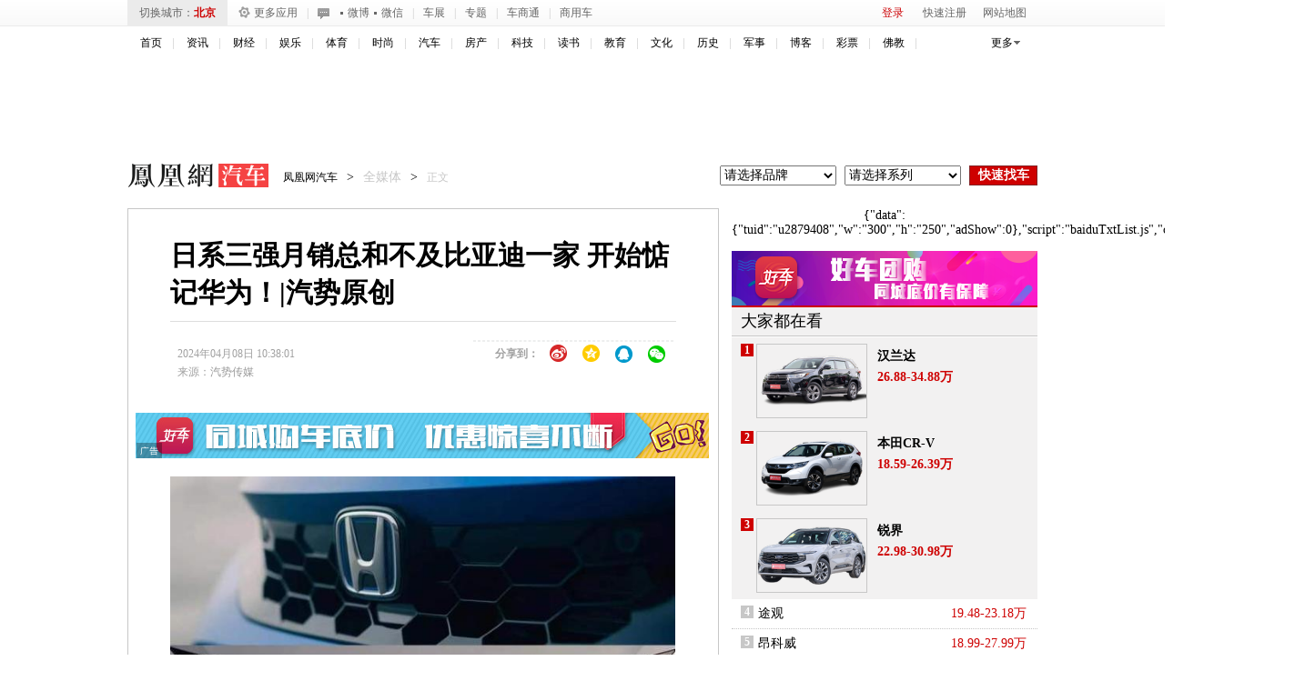

--- FILE ---
content_type: text/html; charset=UTF-8
request_url: https://region.ifeng.com/get?format=js&callback=setRegionCookies
body_size: 80
content:
(function(){setRegionCookies("9999_9999_[abroad][3.19.221.146]")})();

--- FILE ---
content_type: text/plain;charset=UTF-8
request_url: https://iis1.deliver.ifeng.com/showcode?channel=auto&w=&tc=1764711920670&adids=&adunitid=191&uid=&cl=1&f=html&cb=iis3.d1_1764711916062_3819&h=&fid=&custom=&dm=auto.ifeng.com
body_size: 4
content:
iis3.d1_1764711916062_3819()

--- FILE ---
content_type: text/plain;charset=UTF-8
request_url: https://iis1.deliver.ifeng.com/showcode?cl=1&tc=1764711919217&w=300&h=250&adids=821&dm=auto.ifeng.com&uid=&cb=iis3.d1_1764711916062_3819
body_size: 940
content:
iis3.d1_1764711916062_3819({"821":{"ap":"821","b":"41","cf":"iis","code":"%7B%22data%22%3A%7B%22tuid%22%3A%22u2879408%22%2C%22w%22%3A%22300%22%2C%22h%22%3A%22250%22%2C%22adShow%22%3A0%7D%2C%22script%22%3A%22baiduTxtList.js%22%2C%22callback%22%3A%22baiduTxtList%22%7D","ct":"1-1-48","h":"250","murls":["https://iis1.deliver.ifeng.com/i?p=[base64]&t_tk_type=ifeng_imp&t_tk_bid=_41_&t_tk_ap=_821_"],"rid":"1280","sn":"百度","w":"300"}})

--- FILE ---
content_type: text/plain;charset=UTF-8
request_url: https://iis1.deliver.ifeng.com/showcode?adids=1536&uid=&w=640&h=250&dm=auto.ifeng.com&tc=1764711918959&cl=1&cb=iis3.d1_1764711916062_3819
body_size: 3
content:
iis3.d1_1764711916062_3819()